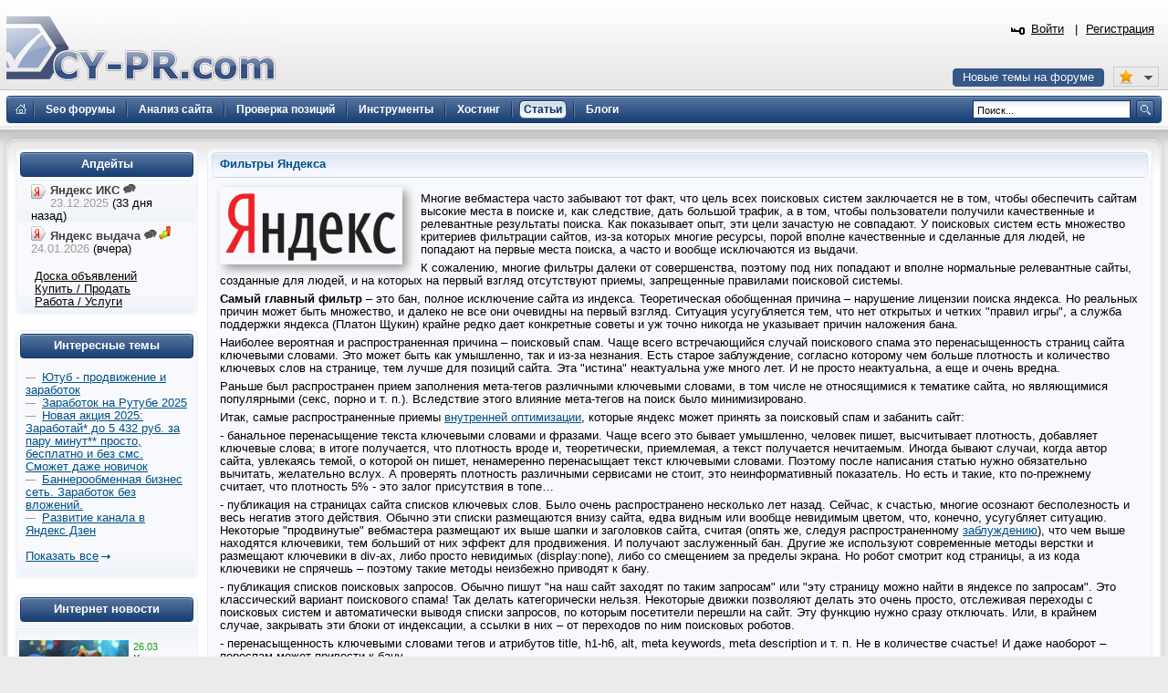

--- FILE ---
content_type: text/html; charset=UTF-8
request_url: https://www.cy-pr.com/articles/seo/2815
body_size: 20606
content:
<!DOCTYPE html PUBLIC "-//W3C//DTD XHTML 1.0 Strict//EN" "http://www.w3.org/TR/xhtml1/DTD/xhtml1-strict.dtd"><html xmlns="http://www.w3.org/1999/xhtml" lang="ru-RU"><head><title>Фильтры Яндекса</title><meta name="yandex-verification" content="476360b5277b20ca"/><meta name='wmail-verification' content='bd89c7e555a55b13fdebb56afc50302f' /><meta name="viewport" content="width=device-width, initial-scale=0.5"/><meta name="cypr-verification" content="b20db7b76d3309bd74cd9a7097f1154c"/><meta itemprop="image" property="og:image schema:image" content="https://www.cy-pr.com/images/soc_logo.png"/><meta name="google-site-verification" content="r9qQELXUH2gFHZhqciF_Rf37prXZNOo5TY0w6g2Ytm0"/><meta http-equiv="Content-Type" content="text/html; charset=UTF-8" />
<meta name="robots" content="noarchive" />
<meta name="keywords" content="seo, оптимизировать, cтатьи, сео, оптимизация, сайт, сайты, страница, слова, выдача, оптимизатор, продвижение, читать, эксперт" />
<meta name="description" content="Статьи по Seo оптимизации, продвижении сайтов в поисковых системах." />
<link href="/bitrix/js/main/core/css/core.css?1325750138" type="text/css" rel="stylesheet" />
<link href="/bitrix/templates/cypr/components/bitrix/news/t1/bitrix/iblock.vote/ajax/style.css?1268754468" type="text/css" rel="stylesheet" />
<link href="/bitrix/components/bitrix/system.pagenavigation/templates/modern/style.css?1269978406" type="text/css" rel="stylesheet" />
<link href="/bitrix/templates/cypr/components/bitrix/news/t1/bitrix/forum.topic.reviews/.default/style.css?1463509720" type="text/css" rel="stylesheet" />
<link href="/bitrix/templates/cypr/template_styles.css?1643650564" type="text/css" rel="stylesheet" />
<script type="text/javascript" src="/bitrix/js/main/core/core.js?1483388228"></script>
<script type="text/javascript">BX.message({'LANGUAGE_ID':'ru','FORMAT_DATE':'DD.MM.YYYY','FORMAT_DATETIME':'DD.MM.YYYY HH:MI:SS','COOKIE_PREFIX':'cypr','bitrix_sessid':'d3436498af5fd2fccb211a33d2e2862b','SITE_ID':'s1','JS_CORE_LOADING':'Загрузка...','JS_CORE_WINDOW_CLOSE':'Закрыть','JS_CORE_WINDOW_EXPAND':'Развернуть','JS_CORE_WINDOW_NARROW':'Свернуть в окно','JS_CORE_WINDOW_SAVE':'Сохранить','JS_CORE_WINDOW_CANCEL':'Отменить','JS_CORE_H':'ч','JS_CORE_M':'м','JS_CORE_S':'с'})</script>
<script type="text/javascript" src="/bitrix/js/main/core/core_ajax.js?1484426508"></script>
<script type="text/javascript" src="/bitrix/js/main/session.js?1302168728"></script>
<script type="text/javascript">
bxSession.Expand(1440, 'd3436498af5fd2fccb211a33d2e2862b', false, '8e02057fc719b75a2652793fc8a6bbcf');
</script>
<script type="text/javascript">var ajaxMessages = {wait:"Загрузка..."}</script>
<script src="/bitrix/js/main/cphttprequest.js"></script>
<script type="text/javascript" src="/bitrix/js/main/core/core_fx.js?1326878910"></script>
<script type="text/javascript">var afav=[''];</script>
<!--[if lt IE 8]>
<link rel="stylesheet" href="/bitrix/templates/cypr/ie.css" type="text/css"/>
<![endif]-->
<!--[if lt IE 7]>
<script type="text/javascript" src="/bitrix/templates/cypr/minmax.js"></script>
<![endif]-->
<script type="text/javascript" src="/js/m.js?v189"></script><link rel="apple-touch-icon" sizes="180x180" href="/apple-touch-icon.png">
<link rel="icon" type="image/png" sizes="32x32" href="/favicon-32x32.png">
<link rel="icon" type="image/png" sizes="16x16" href="/favicon-16x16.png">
<link rel="mask-icon" href="/safari-pinned-tab.svg" color="#5bbad5">
<meta name="msapplication-TileColor" content="#2d89ef">
<meta name="theme-color" content="#ffffff"></head>
<body>
<div class="l-container"><div class="l-header"><h1><a href="/">&nbsp;<span></span></a></h1>


<div id="hb2">


</div>

<div id="newt"><a href="#">Новые темы на форуме</a></div>
<span id="fav_menu">
<a class="first"><b class="fav_unchecked"></b>&nbsp;&nbsp;</a>
<ul><li><a>Нет сайтов в избранном</a></li></ul>
</span>
<div class="b-h-mainmenu"><div class="b-h-mainmenu_i g-clean"><ul><li><a class="seof" href="/forum/"><span>Seo форумы</span></a></li>
<li><a href="/a/"><span>Анализ сайта</span></a></li>
<li><a href="/positions/"><span>Проверка позиций</span></a></li>
<li><a href="/tools/"><span>Инструменты</span></a></li>
<li><a href="/hosting/"><span>Хостинг</span></a></li>
<li id="selected"><a href="/articles/"><span>Статьи</span></a></li>
<li><a href="/blog/"><span>Блоги</span></a></li>
</ul><b class="g-bg bg-h-mainmenu_l"></b><b class="bg-h-mainmenu_r"></b></div></div><div class="b-h_enter-top"><div class="b-h-enter_form" id="eform"><form id="l" method="post" action="/auth/"><fieldset><input type="hidden" name="backurl" value="/articles/seo/2815"/><input type="hidden" name="AUTH_FORM" value="Y" /><input type="hidden" name="TYPE" value="AUTH"/>
<label>Логин:</label><input type="text" name="USER_LOGIN" value="" class="text-t1"/><label>Пароль:</label><input type="password" name="USER_PASSWORD" class="text-t1" />
<p></p><p class="g-tac"><a href="#" class="button-blue" onclick="document.forms['l'].submit();">Войти</a></p>
</fieldset></form></div><a class="b-h_et-enter" href="#" onclick="sh();return false;">Войти</a> | <a id="reg" href="#" rel="/auth/?register=yes&amp;backurl=%2Farticles%2Fseo%2F2815">Регистрация</a></div><div class="b-h-sitesearch"><form id="s" action="/search/"><fieldset><legend>Поиск по сайту</legend><input name="q" type="text" class="text" value="Поиск..." onfocus="if(this.value=='Поиск...') this.value='';" onblur="if (this.value=='') this.value='Поиск...'"/><a href="#" class="submit" onclick="document.forms['s'].submit();"></a></fieldset></form></div><a href="/" class="b-h-home" title="Главная"></a><div class="b-h-aside"></div></div>
<div class="l-wrapper"><div class="l-wrapper_bgb"><div class="l-wrapper_bgl"><div class="l-wrapper_bgr g-clean">
<b class="g-bg bg-wrapper_lt"></b><b class="g-bgr bg-wrapper_rt"></b><div class="l-content"><div class="l-content-i"><div class="b-main">
<span class="b-main_head"><b class="bg-main_head-m"></b><b class="g-bg bg-main_head-l"></b><b class="g-bg bg-main_head-r"></b></span>
<div class="b-main_header"><span class="b-main_htext">Фильтры Яндекса<b class="g-bg bg-main_header-l"></b><b class="g-bg bg-main_header-r"></b></span></div>
<div class="b-main_body"><div class="b-main_body-i"> <div itemscope itemtype="http://schema.org/NewsArticle">
<img itemprop="thumbnailUrl" class="detail_picture" src="/upload/iblock/24c/24ceaf7f7c384962ee10def6205653c3.png" width="200" height="85" alt="Фильтры Яндекса" title="Фильтры Яндекса"/><span itemprop="articleBody"><p>Многие вебмастера часто забывают тот факт, что цель всех поисковых систем заключается не в том, чтобы обеспечить сайтам высокие места в поиске и, как следствие, дать большой трафик, а в том, чтобы пользователи получили качественные и релевантные результаты поиска. Как показывает опыт, эти цели зачастую не совпадают. У поисковых систем есть множество критериев фильтрации сайтов, из-за которых многие ресурсы, порой вполне качественные и сделанные для людей, не попадают на первые места поиска, а часто и вообще исключаются из выдачи. </p>
 
<p>К сожалению, многие фильтры далеки от совершенства, поэтому под них попадают и вполне нормальные релевантные сайты, созданные для людей, и на которых на первый взгляд отсутствуют приемы, запрещенные правилами поисковой системы. </p>
 
<p><span style="font-weight: bold;">Самый главный фильтр</span> &ndash; это бан, полное исключение сайта из индекса. Теоретическая обобщенная причина &ndash; нарушение лицензии поиска яндекса. Но реальных причин может быть множество, и далеко не все они очевидны на первый взгляд. Ситуация усугубляется тем, что нет открытых и четких &quot;правил игры&quot;, а служба поддержки яндекса (Платон Щукин) крайне редко дает конкретные советы и уж точно никогда не указывает причин наложения бана. </p>
 
<p>Наиболее вероятная и распространенная причина &ndash; поисковый спам. Чаще всего встречающийся случай поискового спама это перенасыщенность страниц сайта ключевыми словами. Это может быть как умышленно, так и из-за незнания. Есть старое заблуждение, согласно которому чем больше плотность и количество ключевых слов на странице, тем лучше для позиций сайта. Эта &quot;истина&quot; неактуальна уже много лет. И не просто неактуальна, а еще и очень вредна. </p>
 
<p>Раньше был распространен прием заполнения мета-тегов различными ключевыми словами, в том числе не относящимися к тематике сайта, но являющимися популярными (секс, порно и т. п.). Вследствие этого влияние мета-тегов на поиск было минимизировано. </p>
 
<p>Итак, самые распространенные приемы <a href="/articles/seo/944">внутренней оптимизации</a>, которые яндекс может принять за поисковый спам и забанить сайт: </p>
 
<p> - банальное перенасыщение текста ключевыми словами и фразами. Чаще всего это бывает умышленно, человек пишет, высчитывает плотность, добавляет ключевые слова; в итоге получается, что плотность вроде и, теоретически, приемлемая, а текст получается нечитаемым. Иногда бывают случаи, когда автор сайта, увлекаясь темой, о которой он пишет, ненамеренно перенасыщает текст ключевыми словами. Поэтому после написания статью нужно обязательно вычитать, желательно вслух. А проверять плотность различными сервисами не стоит, это неинформативный показатель. Но есть и такие, кто по-прежнему считает, что плотность 5% - это залог присутствия в топе&hellip; </p>
 
<p> - публикация на страницах сайта списков ключевых слов. Было очень распространено несколько лет назад. Сейчас, к счастью, многие осознают бесполезность и весь негатив этого действия. Обычно эти списки размещаются внизу сайта, едва видным или вообще невидимым цветом, что, конечно, усугубляет ситуацию. Некоторые &quot;продвинутые&quot; вебмастера размещают их выше шапки и заголовков сайта, считая (опять же, следуя распространенному <a href="/articles/seo/975">заблуждению</a>), что чем выше находятся ключевики, тем больший от них эффект для продвижения. И получают заслуженный бан. Другие же используют современные методы верстки и размещают ключевики в div-ах, либо просто невидимых (display:none), либо со смещением за пределы экрана. Но робот смотрит код страницы, а из кода ключевики не спрячешь &ndash; поэтому такие методы неизбежно приводят к бану. </p>
 
<p> - публикация списков поисковых запросов. Обычно пишут &quot;на наш сайт заходят по таким запросам&quot; или &quot;эту страницу можно найти в яндексе по запросам&quot;. Это классический вариант поискового спама! Так делать категорически нельзя. Некоторые движки позволяют делать это очень просто, отслеживая переходы с поисковых систем и автоматически выводя списки запросов, по которым посетители перешли на сайт. Эту функцию нужно сразу отключать. Или, в крайнем случае, закрывать эти блоки от индексации, а ссылки в них &ndash; от переходов по ним поисковых роботов. </p>
 
<p> - перенасыщенность ключевыми словами тегов и атрибутов title, h1-h6, alt, meta keywords, meta description и т. п. Не в количестве счастье! И даже наоборот &ndash; переспам может привести к бану. </p>
 
<p> - наличие на сайте страниц, созданных специально для продвижения по позициям и не содержащих полезной для посетителей информации, а также многочисленных страниц с перенаправлениями на другие ресурсы. </p>
 
<p> - наличие вообще любого скрытого текста, в том числе и со ссылками, созданного не для удобства использования, а для манипуляции результатами поисковой выдачи. </p>
 
<p><b>Признак бана</b> &ndash; полное выпадение сайта из поисковой выдачи. Но не всякое выпадение однозначно является баном. Бывают ситуации, когда сайт просто вылетел из-за проблем с хостингом, из-за несовершенства алгоритмов яндекса, из-за ошибочного кода и т. п. Если вдруг сайт пропал из поисковой выдачи, нужно подождать 2-3 апдейта и, если сайт не вернется, написать в службу поддержки яндекса и вопросом о причине выпадения. И если ответ будет про нарушения на сайте &ndash; нужно эти нарушения устранить и снова написать им. Часто эти нарушения бывают неочевидными даже для самого вебмастера, так что переписка может затянуться. Если повезет, то служба поддержки намекнет на конкретную причину или даже прямо укажет на нарушения. Если нет, то нужно долго думать и внимательно анализировать сайт, желательно с привлечением сторонних специалистов. </p>
 
<p>Раньше бан от простого выпадения можно быть отличить, добавив сайт в addurl яндекса &ndash; он выдавал ошибку; сейчас это неактуально, все сайты добавляются туда без ошибки. </p>
 
<p>Другой, не менее популярный и не менее, если не более, опасный фильтр яндекса &ndash; АГС (иногда это название расшифровывают как АнтиГовноСайт). Основной симптом &ndash; в индексе остается от 1 до 10 (редко 30) страниц. И стандартный ответ службы поддержки &ndash; &quot;Наши алгоритмы приняли решение не включать сайт в поиск. Развивайте сайт, и он вернется в выдачу&quot;. Причем этот ответ могут присылать даже тогда, когда сайт сменился, и робот новый сайт даже и не посещал, поэтому в саппорт нужно писать долго и активно, детально и без эмоций объясняя ситуацию. </p>
 
<p>Основной причиной этого фильтра (если речь идет о сайтах для людей, конечно) является дублирование контента внутри сайта. Практически все популярные движки создают страницы с одинаковым контентом &ndash; это могут быть страницы тегов, страницы разбивки по дням, месяцам и годам, страницы разделов с анонсами статей, содержащими фрагменты текстов самих статей и т. п. Логичнее, конечно, было бы исключить из поиска только дубли и оставить контент, но Яндексу, видимо, проще отфильтровать практически весь сайт, чем заниматься детальным анализом его структуры и содержимого. </p>
 
<p>Другие причины: </p>
 
<p> - сайт, состоящий на 100% из неуникального контента может попасть под АГС, если он не представляет собой ничего интересного для посетителей; 
  <br />
 - &quot;бредоконтент&quot; - генерированные тексты, плохой синонимайзинг или авторерайт, автоматический перевод и т. п. Все такие сайты довольно быстро попадают под фильтр. Также под него могут попасть и сайты с безграмотными текстами. 
  <br />
 - отсутствие контента на страницах сайтах или его очень малое количество. Впрочем, сайт, состоящий из одних только видеороликом и фотографий, может вообще не проиндексироваться. 
  <br />
 - сайт, созданный под продажу рекламы. Если вебмастер не тратит время и силы на то, чтобы придать сайту &quot;человекоподобный&quot; вид, то такой сайт практически стопроцентно попадет под АГС. 
  <br />
 - сайт, состоящий из исключительно &quot;продажных&quot; статей. Бытует мнение, что продажа ссылок это смерть для сайта, а вот продажа мест под статьи безопасна. На самом деле все наоборот &ndash; плохие статьи куда быстрее &quot;убьют&quot; сайт, чем разумная продажа ссылок, которая вообще безопасна. </p>
 
<p>Существует множество мифов и заблуждений по поводу АГС. Например (помните, это МИФЫ): </p>
 
<p> - если ссылок продано больше, чем страниц на сайте; 
  <br />
 - если сайт прогнать по куче каталогов сразу; 
  <br />
 - если у сайта низкая посещаемость; 
  <br />
 - если сайт редко обновляется; 
  <br />
 - если сайт построен на стандартном шаблоне; 
  <br />
 - если на хостинге или на одном айпи много говносайтов и т. п. </p>
 
<p>Выйти из-под АГС крайне сложно, зачастую проще сменить домен. Можно попробовать закрыть все дубли, проверить сайт на уникальность контента и, если найдутся неуникальные статьи, заменить их новыми уникальными. Можно наполнить сайт большим количеством новых статей. Можно сменить структуру сайта. </p>
 
<p><span style="font-weight: bold;">Пессимизация</span> &ndash; это отключение ссылочного ранжирования для конкретного сайта. Купленные и естественные ссылки перестают работать, и, как следствие, позиции резко падают. Падение обычно происходит на несколько сотен позиций, колебания в несколько десятков позиций обычно не связаны с наложенными на сайт санкциями. Все страницы сайта остаются в выдаче и находятся в поиске, но продвинуть на первые позиции его невозможно, так как не работает отключено влияние ссылочного ранжирования. </p>
 
<p>Основная причина &ndash; присутствие на сайте &quot;ссылочных помоек&quot;, каталогов ссылок, не предназначенных для людей, а размещенных исключительно с целью манипуляции выдачей. К счастью, время больших немодерируемых каталогов ссылок на сайтах уже прошло, а было время, когда пессимизация косила многих. </p>
 
<p>Если вы решили регистрировать сайт в каталогах, то ни в коем случае нельзя размещать у себя обратные ссылки или баннеры на эти каталоги! Толку от них будет ровно ноль, а вот шанс попасть под пессимизацию очень ощутимый. </p>
 
<p>Вполне вероятна пессимизация за наличие большого числа продажных ссылок (в том числе и в статьях) &ndash; не стоит размещать их больше 4-5 на страницу. </p>
 
<p>Очень часто сайты пессимизируют за размещение слишком навязчивой и мешающей посетителям рекламы. Например, всплывающие окна или слишком большие количество тизеров на страницах. При пессимизации часто могут обнулить тиц. </p>
 
<p>Вполне возможно, что на смену пессимизации пришел фильтр &quot;Ты последний&quot;, так как нельзя провести четкую грань между ними. </p>
 
<p>Фильтр &quot;Ты последний&quot; похож на Supplemental results в Гугле. Сайт пропадает из поиска, оставаясь проиндексированным. В поиске его можно найти только по уникальным фразам из текстов, которые на нем размещены, и даже по запросу, содержащему адрес сайта, он может быть не на первых местах. При этом поддержка яндекса отвечает, что ранжирование происходит нормально, в соответствии с его релевантностью. </p>
 
<p>Для сайта отключается как ссылочное ранжирование, так и влияние статического веса (внутренней перелинковки, в том числе). Как показывает опыт, основная причина &ndash; это неуникальный контент на сайте, который предназначен для заработка. Причем под &quot;Ты последний&quot; может попасть и первоисточник, у которого скопировали большую часть статей. В таком случае придется либо заменять ставшие неуникальными статьи, либо шерстить интернет и заставлять вебмастеров удалять копии. </p>
 
<p>Выйти из него можно лишь полностью сменив сайт, его структуру, дизайн и т. п. </p>
 
<p>Фильтр аффилиатов. Под него может попасть несколько сайтов, принадлежащих одной и той же компании, посвященных одной и той же тематике. Яндекс считает, что в топе должен быть только один сайт одной фирмы и, в теории, это правильно. Мало того, из-за некорректной работы этого фильтра с первых мест могут выпасть все сайты, а не все, кроме одного. Фильтр аффилиатов также касается и контекстной рекламы, директа &ndash; там тоже отслеживают рекламу аффилиированных сайтов. </p>
 
<p>Как и все фильтры яндекса, фильтр аффилиатов часто работает некорректно &ndash; некоторые компании занимают своими сайтами весь топ, а иногда бывает, что &quot;склеиваются&quot; сайты совершенно разных предприятий. </p>
 
<p>Сейчас не получается отлавливать сайты одной и той же фирмы ни по дизайну, ни по структуре&hellip; вебмастера умные и давно уже учитывают эти факторы. Даже на одной cms можно сделать несколько совершенно разных по структуре сайтов. Я уж не говорю про данные whois для доменов &ndash; их многие вебмастера делают разными, даже если сайты никак не связаны друг с другом. </p>
 
<p>Под него однозначно попадают партнерские сайты, которые созданы исключительно для перенаправления трафика на магазины или партнерки. Определить аффилиатов, помимо всего прочего, могут по пересекающимся семантическим ядрам сайтов. </p>
 
<p>Если есть необходимость продвинуть в топ несколько сайтов, то нужно их сделать максимально отличающимися друг от друга: </p>
 
<p> - whois, айпи; 
  <br />
 - разные cms, дизайны, структуры сайтов; 
  <br />
 - разные контакты, указанные на сайте; 
  <br />
 - постараться сделать различными семантические ядра (кроме ключевых запросов); 
  <br />
 - отсутствие взаимных ссылок между этими сайтами. </p>
 
<p>К сожалению, на данный момент нет достоверных способов определения этого фильтра, так как неизвестен сам алгоритм. Все это &ndash; лишь догадки. </p>
 
<p>Фильтр &quot;Ты спамный&quot;. Официальной информации о его существовании нет, однако проявления его были замечены и классифицированы. Он накладывается не на весь сайт или домен, а на конкретную страницу по конкретному запросу. Вместо специально оптимизированной под данный запрос страницы выдается совершенно другая, намного менее релевантная. </p>
 
<p>Придуман он, как предполагается, для борьбы с &quot;портянками&quot; (как их иногда завуалировано называют &quot;сео-текстами&quot;) - длинными текстами, насыщенными ключевиками, которые были созданы исключительно для продвижения страниц по запросам; польза их для людей была минимальной. Один из способов проверки попадания под фильтр &quot;ты спамный&quot; - ввести в поиск соответствующий запрос в измененной словоформе. Если в поиске (не обязательно на первых позициях) будет выдана нужная страницы, значит, она под фильтром. Можно также сделать поиск яндексом по своему сайту &ndash; если по нужному запросу продвигаемая страница не первая, значит, вероятно, на нее наложен этот фильтр. </p>
 
<p>Выйти из-под фильтра непросто. Нужно <a href="/articles/seo/441">переписать весь текст</a>, убрав спамность ключевика, переписав и оформив его для людей и вообще уменьшив его количество. Быть может, потребуется после этого сменить продвигаемую страницу, ее адрес. </p>
 
<p>Некоторые выделяют также разновидность фильтра, которая накладывается за &quot;переспам&quot; анкор-листа. Лечится его разбавлением. Скорее всего, при накладывании фильтра учитываются и внутренние факторы (поисковый спам на странице), и внешние факторы (переспам анкор-листа). </p>
 
<p>Непот-фильтр заключается в том, что вес ссылок с сайта (или, вероятно, с определенных его страниц) обнуляется. Причина &ndash; большое количество исходящих ссылок, продажных или обменных. Фильтр сайтов для взрослых (адалт-фильтр) накладывается, как понятно из названия, на сайты с эротическим или порнографическим содержанием. Причем эта эротика может быть не в самом контенте сайта, а в рекламе, особенно в тизерных блоках. Из-за таких тизеров самый приличный сайт может попасть под фильтр. Вывод &ndash; следует серьезно относиться к рекламе, размещаемой на сайте. Впрочем, были случаи наложения подобного фильтра за статьи про секс в медицинском или психологическом ключе&hellip; </p>
 
<p>Есть множество мифов и заблуждений, связанных с фильтрами яндекса. </p>
 
<p>Например, считается, что если сайт активно наращивает ссылочную массу, то он попадет в бан. Казалось бы, очень удобный способ валить конкурентов. К счастью, за это сайты не банят и не фильтруют. Нет также фильтра за редирект при помощи java-script &ndash; если сайт, конечно, не создан специально с целью перенаправлять трафик. </p>
 
<p>Многие думают, что неуникальные тексты не индексируются или же такие сайты сразу попадают в бан. Жаль, что они не сообразили пойти в выдачу и посмотреть, что там большинство сайтов не имеют уникального контента.</p>
 </span>
<br class="clear"/><span class="news-date-time">28 Апреля 2011</span><br />
<span class="news-date-time">Количество показов:</span>&nbsp;83376<br />
<span class="news-date-time">Автор:</span>&nbsp;
Сергей Коломиец<br/>
<span class="news-date-time">Комментарии:</span>&nbsp;
51<br/>
<br/></div><p><a class="a-arrow" href="/articles/">Возврат к списку</a></p><br />
<script type="text/javascript">
if(!window.voteScript) window.voteScript =
{
	trace_vote: function(div, flag)
	{
		var my_div;
		var r = div.id.match(/^vote_(\d+)_(\d+)$/);
		for(var i = r[2]; i >= 0; i--)
		{
			my_div = document.getElementById('vote_'+r[1]+'_'+i);
			if(my_div)
			{
				if(flag)
				{
					if(!my_div.saved_class)
						my_div.saved_className = my_div.className;
					if(my_div.className!='star-active star-over')
						my_div.className = 'star-active star-over';
				}
				else
				{
					if(my_div.saved_className && my_div.className != my_div.saved_className)
						my_div.className = my_div.saved_className;
				}
			}
		}
		i = r[2]+1;
		while(my_div = document.getElementById('vote_'+r[1]+'_'+i))
		{
			if(my_div.saved_className && my_div.className != my_div.saved_className)
				my_div.className = my_div.saved_className;
			i++;
		}
	},
		do_vote: function(div, parent_id, arParams)
	{
		var r = div.id.match(/^vote_(\d+)_(\d+)$/);

		var vote_id = r[1];
		var vote_value = r[2];

		function __handler(data)
		{
			var obContainer = document.getElementById(parent_id);
			if (obContainer)
			{
				obContainer.innerHTML = data;
			}
		}

		PShowWaitMessage('wait_' + parent_id, true);

				var url = '/bitrix/components/bitrix/iblock.vote/component.php'

				arParams['vote'] = 'Y';
		arParams['vote_id'] = vote_id;
		arParams['rating'] = vote_value;

		var TID = CPHttpRequest.InitThread();
		CPHttpRequest.SetAction(TID, __handler);
				CPHttpRequest.Post(TID, url, arParams);
			}
}
</script>
<div class="iblock-vote" id="vote_2815">
<table border="0" cellspacing="0" cellpadding="0" class="nopagmar">
	<tr>
															<td><div id="vote_2815_0" class="star-active star-voted" title="Ужасно" onmouseover="voteScript.trace_vote(this, true);" onmouseout="voteScript.trace_vote(this, false)" onclick="voteScript.do_vote(this, 'vote_2815', {'SESSION_PARAMS':'306854439969c986d7d0cc7b89bf405c','PAGE_PARAMS':{'ELEMENT_ID':'2815'},'sessid':'1a78e72441ec10ab4b1646407e57ce78','AJAX_CALL':'Y'})"></div></td>
																<td><div id="vote_2815_1" class="star-active star-voted" title="Плохо" onmouseover="voteScript.trace_vote(this, true);" onmouseout="voteScript.trace_vote(this, false)" onclick="voteScript.do_vote(this, 'vote_2815', {'SESSION_PARAMS':'306854439969c986d7d0cc7b89bf405c','PAGE_PARAMS':{'ELEMENT_ID':'2815'},'sessid':'1a78e72441ec10ab4b1646407e57ce78','AJAX_CALL':'Y'})"></div></td>
																<td><div id="vote_2815_2" class="star-active star-voted" title="Нормально" onmouseover="voteScript.trace_vote(this, true);" onmouseout="voteScript.trace_vote(this, false)" onclick="voteScript.do_vote(this, 'vote_2815', {'SESSION_PARAMS':'306854439969c986d7d0cc7b89bf405c','PAGE_PARAMS':{'ELEMENT_ID':'2815'},'sessid':'1a78e72441ec10ab4b1646407e57ce78','AJAX_CALL':'Y'})"></div></td>
																<td><div id="vote_2815_3" class="star-active star-voted" title="Хорошо" onmouseover="voteScript.trace_vote(this, true);" onmouseout="voteScript.trace_vote(this, false)" onclick="voteScript.do_vote(this, 'vote_2815', {'SESSION_PARAMS':'306854439969c986d7d0cc7b89bf405c','PAGE_PARAMS':{'ELEMENT_ID':'2815'},'sessid':'1a78e72441ec10ab4b1646407e57ce78','AJAX_CALL':'Y'})"></div></td>
																<td><div id="vote_2815_4" class="star-active star-empty" title="Отлично" onmouseover="voteScript.trace_vote(this, true);" onmouseout="voteScript.trace_vote(this, false)" onclick="voteScript.do_vote(this, 'vote_2815', {'SESSION_PARAMS':'306854439969c986d7d0cc7b89bf405c','PAGE_PARAMS':{'ELEMENT_ID':'2815'},'sessid':'1a78e72441ec10ab4b1646407e57ce78','AJAX_CALL':'Y'})"></div></td>
													<td class="vote-result"><div id="wait_vote_2815">(Голосов: 201, Рейтинг: 4.23)</div></td>
		</tr>
</table>
</div><br/>
<script type="text/javascript">
var smallEngLettersReg = new Array(/e'/g, /ch/g, /sh/g, /yo/g, /jo/g, /zh/g, /yu/g, /ju/g, /ya/g, /ja/g, /a/g, /b/g, /v/g, /g/g, /d/g, /e/g, /z/g, /i/g, /j/g, /k/g, /l/g, /m/g, /n/g, /o/g, /p/g, /r/g, /s/g, /t/g, /u/g, /f/g, /h/g, /c/g, /w/g, /~/g, /y/g, /'/g);
var smallRusLetters = new Array("э", "ч", "ш", "ё", "ё", "ж", "ю", "ю", "я", "я", "а", "б", "в", "г", "д", "е", "з", "и", "й", "к", "л", "м", "н", "о", "п", "р", "с", "т", "у", "ф", "х", "ц", "щ", "ъ", "ы", "ь");

var capitEngLettersReg = new Array(
	/Ch/g, /Sh/g, 
	/Yo/g, /Zh/g, 
	/Yu/g, /Ya/g, 
	/E'/g, /CH/g, /SH/g, /YO/g, /JO/g, /ZH/g, /YU/g, /JU/g, /YA/g, /JA/g, /A/g, /B/g, /V/g, /G/g, /D/g, /E/g, /Z/g, /I/g, /J/g, /K/g, /L/g, /M/g, /N/g, /O/g, /P/g, /R/g, /S/g, /T/g, /U/g, /F/g, /H/g, /C/g, /W/g, /Y/g);
var capitRusLetters = new Array(
	"Ч", "Ш",
	"Ё", "Ж",
	"Ю", "Я",
	"Э", "Ч", "Ш", "Ё", "Ё", "Ж", "Ю", "Ю", "\Я", "\Я", "А", "Б", "В", "Г", "Д", "Е", "З", "И", "Й", "К", "Л", "М", "Н", "О", "П", "Р", "С", "Т", "У", "Ф", "Х", "Ц", "Щ", "Ы");

var smallRusLettersReg = new Array(/э/g, /ч/g, /ш/g, /ё/g, /ё/g,/ж/g, /ю/g, /ю/g, /я/g, /я/g, /а/g, /б/g, /в/g, /г/g, /д/g, /е/g, /з/g, /и/g, /й/g, /к/g, /л/g, /м/g, /н/g, /о/g, /п/g, /р/g, /с/g, /т/g, /у/g, /ф/g, /х/g, /ц/g, /щ/g, /ъ/g, /ы/g, /ь/g );
var smallEngLetters = new Array("e", "ch", "sh", "yo", "jo", "zh", "yu", "ju", "ya", "ja", "a", "b", "v", "g", "d", "e", "z", "i", "j", "k", "l", "m", "n", "o", "p", "r", "s", "t", "u", "f", "h", "c", "w", "~", "y", "'");

var capitRusLettersReg = new Array(
	/Ч(?=[^А-Я])/g, /Ш(?=[^А-Я])/g, 
	/Ё(?=[^А-Я])/g, /Ж(?=[^А-Я])/g, 
	/Ю(?=[^А-Я])/g, /Я(?=[^А-Я])/g, 
	/Э/g, /Ч/g, /Ш/g, /Ё/g, /Ё/g, /Ж/g, /Ю/g, /Ю/g, /Я/g, /Я/g, /А/g, /Б/g, /В/g, /Г/g, /Д/g, /Е/g, /З/g, /И/g, /Й/g, /К/g, /Л/g, /М/g, /Н/g, /О/g, /П/g, /Р/g, /С/g, /Т/g, /У/g, /Ф/g, /Х/g, /Ц/g, /Щ/g, /Ъ/g, /Ы/g, /Ь/g);
var capitEngLetters = new Array(
	"Ch", "Sh",
	"Yo", "Zh",
	"Yu", "Ya",
	"E", "CH", "SH", "YO", "JO", "ZH", "YU", "JU", "YA", "JA", "A", "B", "V", "G", "D", "E", "Z", "I", "J", "K", "L", "M", "N", "O", "P", "R", "S", "T", "U", "F", "H", "C", "W", "~", "Y", "'");
</script><p><a name="comments"></a><b>Комментарии пользователей:</b></p><br/><div class="reviews-navigation-box reviews-navigation-top">
	<div class="reviews-page-navigation">
		<div class="modern-page-navigation">
	<span class="modern-page-title">Страницы:</span>
		<span class="modern-page-first modern-page-current">1</span>
		<a href="/articles/seo/2815?PAGEN_2=2" class="">2</a>
		<a href="/articles/seo/2815?PAGEN_2=3" class="">3</a>
		<a class="modern-page-next" href="/articles/seo/2815?PAGEN_2=2">След.</a>
</div>	</div>
	<div class="reviews-clear-float"></div>
</div>

<div class="reviews-block-container reviews-reviews-block-container">
	<div class="reviews-block-outer">
		<div class="reviews-block-inner">
	<table cellspacing="0" border="0" class="reviews-post-table reviews-post-first reviews-post-odd " id="message965859">
		<thead><tr><td>
					<div class="review-avatar">
				<img src="/bitrix/components/bitrix/forum.topic.reviews/templates/.default/images/noavatar.gif" border="0" />			</div>
				<div>
		<a name="message965859"></a>
		<b><a class="user" data-uid="188358" rel="nofollow" href="#">Wlad Senat</a></b>
		<span class='message-post-date'>3 Мая 2016</span>
</div>

	</td></tr>
	</thead>
	<tbody>
	<tr><td>
		<div class="reviews-text" id="message_text_965859">Печалька((</div>
	</td></tr>
	<tr class="reviews-actions">
		<td>
		</td>
	</tr>
	</tbody>
	</table>
	<table cellspacing="0" border="0" class="reviews-post-table reviews-post-even " id="message724696">
		<thead><tr><td>
					<div class="review-avatar">
				<img src="/upload/resize_cache/forum/avatar/f73/30_30_2/f7353712cccfb0015c7fe32809f4c9a5.jpg" border=0 align='right' alt="" width="30" height="30" />			</div>
				<div>
		<a name="message724696"></a>
		<b><a class="user" data-uid="115813" rel="nofollow" href="#">Алексей Смоляков</a></b>
		<span class='message-post-date'>16 Апреля 2014</span>
</div>

	</td></tr>
	</thead>
	<tbody>
	<tr><td>
		<div class="reviews-text" id="message_text_724696">спасибо, увидел некоторые новые вещи о которых даже и не знал.</div>
	</td></tr>
	<tr class="reviews-actions">
		<td>
		</td>
	</tr>
	</tbody>
	</table>
	<table cellspacing="0" border="0" class="reviews-post-table reviews-post-odd " id="message653689">
		<thead><tr><td>
					<div class="review-avatar">
				<img src="/upload/resize_cache/forum/avatar/96c/30_30_2/96c720bf482d21b00f82c6ee7765a551.jpg" border=0 align='right' alt="" width="30" height="30" />			</div>
				<div>
		<a name="message653689"></a>
		<b><a class="user" data-uid="140927" rel="nofollow" href="#">BestFriends</a></b>
		<span class='message-post-date'>29 Ноября 2013</span>
</div>

	</td></tr>
	</thead>
	<tbody>
	<tr><td>
		<div class="reviews-text" id="message_text_653689">Агс - это кошмар! Кто выходил?</div>
	</td></tr>
	<tr class="reviews-actions">
		<td>
		</td>
	</tr>
	</tbody>
	</table>
	<table cellspacing="0" border="0" class="reviews-post-table reviews-post-even " id="message635636">
		<thead><tr><td>
					<div class="review-avatar">
				<img src="/upload/resize_cache/main/16e/30_30_2/16efd5a1ab7ecb48101ebab97fe545c5.jpg" border=0 align='right' alt="" width="30" height="30" />			</div>
				<div>
		<a name="message635636"></a>
		<b><a class="user" data-uid="97308" rel="nofollow" href="#">Артем Гриценко</a></b>
		<span class='message-post-date'>25 Октября 2013</span>
</div>

	</td></tr>
	</thead>
	<tbody>
	<tr><td>
		<div class="reviews-text" id="message_text_635636">опечатка<br /><br />- отсутствие контента на страницах сайтах или его очень малое количество. Впрочем, сайт, состоящий из одних только видеоролико<B>М</B></div>
	</td></tr>
	<tr class="reviews-actions">
		<td>
		</td>
	</tr>
	</tbody>
	</table>
	<table cellspacing="0" border="0" class="reviews-post-table reviews-post-odd " id="message551173">
		<thead><tr><td>
					<div class="review-avatar">
				<img src="/bitrix/components/bitrix/forum.topic.reviews/templates/.default/images/noavatar.gif" border="0" />			</div>
				<div>
		<a name="message551173"></a>
		<b><a class="user" data-uid="116441" rel="nofollow" href="#">Дмитрий музалёв</a></b>
		<span class='message-post-date'>30 Мая 2013</span>
</div>

	</td></tr>
	</thead>
	<tbody>
	<tr><td>
		<div class="reviews-text" id="message_text_551173">хорошая статья</div>
	</td></tr>
	<tr class="reviews-actions">
		<td>
		</td>
	</tr>
	</tbody>
	</table>
	<table cellspacing="0" border="0" class="reviews-post-table reviews-post-even " id="message466770">
		<thead><tr><td>
					<div class="review-avatar">
				<img src="/bitrix/components/bitrix/forum.topic.reviews/templates/.default/images/noavatar.gif" border="0" />			</div>
				<div>
		<a name="message466770"></a>
		<b><a class="user" data-uid="29104" rel="nofollow" href="#">teleinm</a></b>
		<span class='message-post-date'>30 Января 2013</span>
</div>

	</td></tr>
	</thead>
	<tbody>
	<tr><td>
		<div class="reviews-text" id="message_text_466770">Моё мнение:1. Яндекс не тянет взятую на себя роль национального лидера в интернет поиске <br />2. Яндекс профессионал во многих направлениях, у него много качественных проектов (кроме поиска).<br />3. Алгоритмы Яндекса не предсказуемы, не пытайтесь понять его - работайте с Гуглом.<br />4. В ТОПе Яндекса продолжают висеть древние &quot;заплесневелые&quot; сайты. </div>
	</td></tr>
	<tr class="reviews-actions">
		<td>
		</td>
	</tr>
	</tbody>
	</table>
	<table cellspacing="0" border="0" class="reviews-post-table reviews-post-odd " id="message438142">
		<thead><tr><td>
					<div class="review-avatar">
				<img src="/upload/resize_cache/main/0da/30_30_2/0da12fac4b3bc0c630137e8e0db4dae3.jpg" border=0 align='right' alt="" width="30" height="30" />			</div>
				<div>
		<a name="message438142"></a>
		<b><a class="user" data-uid="85926" rel="nofollow" href="#">Александр Филиппов</a></b>
		<span class='message-post-date'>13 Декабря 2012</span>
</div>

	</td></tr>
	</thead>
	<tbody>
	<tr><td>
		<div class="reviews-text" id="message_text_438142"><img src="/bitrix/images/forum/smile/smile.gif" border="0" alt="smile:)" title="" /> Хорошая статья полезная.</div>
	</td></tr>
	<tr class="reviews-actions">
		<td>
		</td>
	</tr>
	</tbody>
	</table>
	<table cellspacing="0" border="0" class="reviews-post-table reviews-post-even " id="message429932">
		<thead><tr><td>
					<div class="review-avatar">
				<img src="/bitrix/components/bitrix/forum.topic.reviews/templates/.default/images/noavatar.gif" border="0" />			</div>
				<div>
		<a name="message429932"></a>
		<b><a class="user" data-uid="108739" rel="nofollow" href="#">Марина Краса</a></b>
		<span class='message-post-date'>28 Ноября 2012</span>
</div>

	</td></tr>
	</thead>
	<tbody>
	<tr><td>
		<div class="reviews-text" id="message_text_429932">Мой сайт chudo-usadiba.ru попал по фильтр или в бан, видимо. Он молодой, вообще ничем не грешил из перечисленного, это мой первый сайт, возможны допущены ошибки. Мне трудно разобраться. Посоветуйте что-нибудь.</div>
	</td></tr>
	<tr class="reviews-actions">
		<td>
		</td>
	</tr>
	</tbody>
	</table>
	<table cellspacing="0" border="0" class="reviews-post-table reviews-post-odd " id="message317354">
		<thead><tr><td>
					<div class="review-avatar">
				<img src="/bitrix/components/bitrix/forum.topic.reviews/templates/.default/images/noavatar.gif" border="0" />			</div>
				<div>
		<a name="message317354"></a>
		<b><a class="user" data-uid="91526" rel="nofollow" href="#">uarenik</a></b>
		<span class='message-post-date'>26 Мая 2012</span>
</div>

	</td></tr>
	</thead>
	<tbody>
	<tr><td>
		<div class="reviews-text" id="message_text_317354">моему сайту info-pages.com.ua уже 5 лет, в самом начале когда я его делал мне пришлось для наполнения сайта брать неуникальный контент, потом реврайтинг, но в течение года я написал много своих статтей и через 1,5 года сайт был в топе и в Яндексе и в Google по многим ключевым словам, но тогда же я активно продавал ссылки на Sape и попал сайт в бан почти одновременно и в Яндексе и в Гугле, но сайт с которого нет дохода мне не нужен, и я продолжал продавать ссылки, правда в пределах разумного, не большее 3-х на странице и цены поставил выше среднего, а развивать сайт перестал и забросил его на 2,5 года, что самое интересное, Pagerank всех страниц был 0, но по более 100 запросам я был в топе, даже по таким как &quot;sape&quot; и &quot;denwer&quot;, сейчас по &quot;odesk&quot;, а все благодаря уникальному контенту, получилась ситуация что ссылки я продаю за копейки и почти ничего не зарабатываю, но трафик не изменился, даже вырос, за 4 года сайту с наполовину неуникальным контентом размером в 100 страниц и удалось получать 700 уников в день, что касается Яндекса, то он похоже тоже оценил силу самописного контента, правда мои статьи разошлись тиражем в сотни по инету, и я переживаю как бы Яша не забыл про первоисточник, а вот про Гугл я не переживаю, Гугл это образец, а в Яндексе мой любимый запрос &quot;Яндекс тупой&quot;</div>
	</td></tr>
	<tr class="reviews-actions">
		<td>
		</td>
	</tr>
	</tbody>
	</table>
	<table cellspacing="0" border="0" class="reviews-post-table reviews-post-even " id="message311623">
		<thead><tr><td>
					<div class="review-avatar">
				<img src="/bitrix/components/bitrix/forum.topic.reviews/templates/.default/images/noavatar.gif" border="0" />			</div>
				<div>
		<a name="message311623"></a>
		<b><a class="user" data-uid="86820" rel="nofollow" href="#">СВЕТЛАНА АДМИНА</a></b>
		<span class='message-post-date'>17 Мая 2012</span>
</div>

	</td></tr>
	</thead>
	<tbody>
	<tr><td>
		<div class="reviews-text" id="message_text_311623">Яндекс на мыло.Будущее за Гуглом.Ребята забейте на яндекс-он уже задолбал со своими приколами.Блин-ну почему Гугл нормально работает а зажравшемуся яндексу все не так-у меня дети проще себя ведут.Яндекс гниет и уже давно.</div>
	</td></tr>
	<tr class="reviews-actions">
		<td>
		</td>
	</tr>
	</tbody>
	</table>
	<table cellspacing="0" border="0" class="reviews-post-table reviews-post-odd " id="message284115">
		<thead><tr><td>
					<div class="review-avatar">
				<img src="/upload/resize_cache/forum/avatar/32e/30_30_2/32e6dfd03a9ee2e40fbc3127d4c12123.png" border=0 align='right' alt="" width="30" height="30" />			</div>
				<div>
		<a name="message284115"></a>
		<b><a class="user" data-uid="54498" rel="nofollow" href="#">Tolik Ermakov</a></b>
		<span class='message-post-date'>5 Апреля 2012</span>
</div>

	</td></tr>
	</thead>
	<tbody>
	<tr><td>
		<div class="reviews-text" id="message_text_284115">Очень полезная статья , жаль что раньше меня в неё носом не кто не тыкнул)</div>
	</td></tr>
	<tr class="reviews-actions">
		<td>
		</td>
	</tr>
	</tbody>
	</table>
	<table cellspacing="0" border="0" class="reviews-post-table reviews-post-even " id="message278636">
		<thead><tr><td>
					<div class="review-avatar">
				<img src="/upload/resize_cache/main/326/30_30_2/32650c1361ba8b650531720fbf78249c.jpg" border=0 align='right' alt="" width="30" height="30" />			</div>
				<div>
		<a name="message278636"></a>
		<b><a class="user" data-uid="53017" rel="nofollow" href="#">Сергей Зверев</a></b>
		<span class='message-post-date'>29 Марта 2012</span>
</div>

	</td></tr>
	</thead>
	<tbody>
	<tr><td>
		<div class="reviews-text" id="message_text_278636">как выйти из под пессимизации?</div>
	</td></tr>
	<tr class="reviews-actions">
		<td>
		</td>
	</tr>
	</tbody>
	</table>
	<table cellspacing="0" border="0" class="reviews-post-table reviews-post-odd " id="message277328">
		<thead><tr><td>
					<div class="review-avatar">
				<img src="/upload/resize_cache/forum/avatar/f2d/30_30_2/f2d2994e9c144dd10eadf6ed46f3400f.jpg" border=0 align='right' alt="" width="30" height="30" />			</div>
				<div>
		<a name="message277328"></a>
		<b><a class="user" data-uid="27399" rel="nofollow" href="#">Sorus_Nomad</a></b>
		<span class='message-post-date'>27 Марта 2012</span>
</div>

	</td></tr>
	</thead>
	<tbody>
	<tr><td>
		<div class="reviews-text" id="message_text_277328">А возможно ли из-за Блогуна попасть в бан или под фильтр?  Как относятся поисковики к постовым?</div>
	</td></tr>
	<tr class="reviews-actions">
		<td>
		</td>
	</tr>
	</tbody>
	</table>
	<table cellspacing="0" border="0" class="reviews-post-table reviews-post-even " id="message275353">
		<thead><tr><td>
					<div class="review-avatar">
				<img src="/bitrix/components/bitrix/forum.topic.reviews/templates/.default/images/noavatar.gif" border="0" />			</div>
				<div>
		<a name="message275353"></a>
		<b><a class="user" data-uid="84283" rel="nofollow" href="#">1001web</a></b>
		<span class='message-post-date'>24 Марта 2012</span>
</div>

	</td></tr>
	</thead>
	<tbody>
	<tr><td>
		<div class="reviews-text" id="message_text_275353">ОТ Яндекса постоянно одни проблемы</div>
	</td></tr>
	<tr class="reviews-actions">
		<td>
		</td>
	</tr>
	</tbody>
	</table>
	<table cellspacing="0" border="0" class="reviews-post-table reviews-post-odd " id="message266232">
		<thead><tr><td>
					<div class="review-avatar">
				<img src="/upload/resize_cache/main/5b6/30_30_2/5b6a84b4fee319ca538c53c6adf0540b.png" border=0 align='right' alt="" width="30" height="30" />			</div>
				<div>
		<a name="message266232"></a>
		<b><a class="user" data-uid="82019" rel="nofollow" href="#">lanry</a></b>
		<span class='message-post-date'>9 Марта 2012</span>
</div>

	</td></tr>
	</thead>
	<tbody>
	<tr><td>
		<div class="reviews-text" id="message_text_266232">Хотел Твитнуть, а мне выдало: &quot;Ой! Ссылка в вашем твите ведет на страницу, которая представляет опасность или содержит спам.&quot; <br />А статья зачетная, теперь знаю под какой фильтр попал мой сайт и что проще всего сменить домен <img src="/bitrix/images/forum/smile/sad.gif" border="0" alt="smile:(" title="" /></div>
	</td></tr>
	<tr class="reviews-actions">
		<td>
		</td>
	</tr>
	</tbody>
	</table>
	<table cellspacing="0" border="0" class="reviews-post-table reviews-post-even " id="message251435">
		<thead><tr><td>
					<div class="review-avatar">
				<img src="/bitrix/components/bitrix/forum.topic.reviews/templates/.default/images/noavatar.gif" border="0" />			</div>
				<div>
		<a name="message251435"></a>
		<b><a class="user" data-uid="56988" rel="nofollow" href="#">Anna Kaa</a></b>
		<span class='message-post-date'>19 Февраля 2012</span>
</div>

	</td></tr>
	</thead>
	<tbody>
	<tr><td>
		<div class="reviews-text" id="message_text_251435">После  того    как  долго мучала сайт  и  даже  не  вогнала   его  по человечески в индекс  Яндекса , а потом  чисто случайно  заметила  что  несколько  моих банальных  Редиректов !   были в  топе  ... с  Яндексом вообще не работаю ....чего и вам  советую )</div>
	</td></tr>
	<tr class="reviews-actions">
		<td>
		</td>
	</tr>
	</tbody>
	</table>
	<table cellspacing="0" border="0" class="reviews-post-table reviews-post-odd " id="message250627">
		<thead><tr><td>
					<div class="review-avatar">
				<img src="/upload/resize_cache/forum/avatar/d5e/30_30_2/d5e35238fc8ba61dad9019f0e8da77c2.gif" border=0 align='right' alt="" width="30" height="30" />			</div>
				<div>
		<a name="message250627"></a>
		<b><a class="user" data-uid="73611" rel="nofollow" href="#">gena</a></b>
		<span class='message-post-date'>18 Февраля 2012</span>
</div>

	</td></tr>
	</thead>
	<tbody>
	<tr><td>
		<div class="reviews-text" id="message_text_250627">Добрый всем! Имеется интернет магазин, когда-то был в топе по сч нс, потом  смена на доменной зоны .com и полет в пропасть. Давно забил на ранжирование, директ-маркет рулит, дорого, но окупается. На мой взгляд демотиватор как раз и есть когда ты в топе. А когда отваливаешь за рекламу, то волей не волей думаешь о том как отбить. А ведь выдача яши в мобильной версии отличается от полной, мобильная рулит.</div>
	</td></tr>
	<tr class="reviews-actions">
		<td>
		</td>
	</tr>
	</tbody>
	</table>
	<table cellspacing="0" border="0" class="reviews-post-table reviews-post-even " id="message247349">
		<thead><tr><td>
					<div class="review-avatar">
				<img src="/upload/resize_cache/forum/avatar/51f/30_30_2/51f8854e47beab1439861ce4f90708ce.jpg" border=0 align='right' alt="" width="30" height="30" />			</div>
				<div>
		<a name="message247349"></a>
		<b><a class="user" data-uid="14098" rel="nofollow" href="#">Yaltagrad</a></b>
		<span class='message-post-date'>15 Февраля 2012</span>
</div>

	</td></tr>
	</thead>
	<tbody>
	<tr><td>
		<div class="reviews-text" id="message_text_247349">Сколько людей, столько и мнений...</div>
	</td></tr>
	<tr class="reviews-actions">
		<td>
		</td>
	</tr>
	</tbody>
	</table>
	<table cellspacing="0" border="0" class="reviews-post-table reviews-post-odd " id="message237084">
		<thead><tr><td>
					<div class="review-avatar">
				<img src="/upload/resize_cache/main/41e/30_30_2/41eae036df7c6fb43e59cb0295ed3bc3.jpg" border=0 align='right' alt="" width="30" height="30" />			</div>
				<div>
		<a name="message237084"></a>
		<b><a class="user" data-uid="34762" rel="nofollow" href="#">Головатый Александр</a></b>
		<span class='message-post-date'>3 Февраля 2012</span>
</div>

	</td></tr>
	</thead>
	<tbody>
	<tr><td>
		<div class="reviews-text" id="message_text_237084">понять Яндекс невозможно, алгоритмы просто ужасные и очень медленные роботы. Гугл  сравнивая с Яндексом просто реактивный самолет на фоне кукурузника <img src="/bitrix/images/forum/smile/smile.gif" border="0" alt="smile:)" title="" /></div>
	</td></tr>
	<tr class="reviews-actions">
		<td>
		</td>
	</tr>
	</tbody>
	</table>
	<table cellspacing="0" border="0" class="reviews-post-table reviews-post-even " id="message153286">
		<thead><tr><td>
					<div class="review-avatar">
				<img src="/upload/resize_cache/forum/avatar/6f5/30_30_2/6f56e142728745bf505c7b1a181250cd.jpg" border=0 align='right' alt="" width="30" height="30" />			</div>
				<div>
		<a name="message153286"></a>
		<b><a class="user" data-uid="42220" rel="nofollow" href="#">Sergey Dr.Parlament</a></b>
		<span class='message-post-date'>5 Октября 2011</span>
</div>

	</td></tr>
	</thead>
	<tbody>
	<tr><td>
		<div class="reviews-text" id="message_text_153286">Это печально... Теперь придет все заново переделывать на сайтах, да и вообще  <img src="/bitrix/images/forum/smile/sad.gif" border="0" alt="smile:(" title="" /></div>
	</td></tr>
	<tr class="reviews-actions">
		<td>
		</td>
	</tr>
	</tbody>
	</table>
	<table cellspacing="0" border="0" class="reviews-post-table reviews-post-odd " id="message134761">
		<thead><tr><td>
					<div class="review-avatar">
				<img src="/bitrix/components/bitrix/forum.topic.reviews/templates/.default/images/noavatar.gif" border="0" />			</div>
				<div>
		<a name="message134761"></a>
		<b><a class="user" data-uid="3954" rel="nofollow" href="#">RShade</a></b>
		<span class='message-post-date'>1 Сентября 2011</span>
</div>

	</td></tr>
	</thead>
	<tbody>
	<tr><td>
		<div class="reviews-text" id="message_text_134761">у меня сайт xatxop.com на нем интернет-магазин, и много товаров называются одинаково, например &quot;кольцо&quot; или &quot;браслет&quot; яндекс мой сайт почти не индексирует, интересно почему, сайт без говно-содержимого, просто каталог товаров не называть же все товары уникально</div>
	</td></tr>
	<tr class="reviews-actions">
		<td>
		</td>
	</tr>
	</tbody>
	</table>
	<table cellspacing="0" border="0" class="reviews-post-table reviews-post-even " id="message131737">
		<thead><tr><td>
					<div class="review-avatar">
				<img src="/bitrix/components/bitrix/forum.topic.reviews/templates/.default/images/noavatar.gif" border="0" />			</div>
				<div>
		<a name="message131737"></a>
		<b><a class="user" data-uid="17902" rel="nofollow" href="#">TristanVI</a></b>
		<span class='message-post-date'>26 Августа 2011</span>
</div>

	</td></tr>
	</thead>
	<tbody>
	<tr><td>
		<div class="reviews-text" id="message_text_131737"><table class="forum-quote"><thead><tr><th>Цитата</th></tr></thead><tbody><tr><td>Виктор Григоренко пишет:<br />Вот я к примеру стараюсь чтобы все статьи на моем сайте: http://iti-pgu.ru/ были уникальны. В этом случае я буду больше уверен, что не получу бан т.к. знаю что это не спам и все написанно по теме!</td></tr></tbody></table><br />А был у меня такой случай, нормальный сайт, интервью с известными группами которые сам брал и все такое. а тут раз под агс.<br />Причина:<br />угнали парольф ФТП и разместили  в display.none около 1000 ссылок. после этого сменил движок, шаблон, НИЧЕГО. позже контент убрал и смеил на новый, ответ один : работайте над сайто и тд и тп. хотя сайт было больше 3лет и посещаемость была нормальная.<br />Вобщем переписка ничего не дала, пришлось менять домен, а естественный тиц потерял, как и желание работать над СДЛ.</div>
	</td></tr>
	<tr class="reviews-actions">
		<td>
		</td>
	</tr>
	</tbody>
	</table>
	<table cellspacing="0" border="0" class="reviews-post-table reviews-post-odd " id="message128512">
		<thead><tr><td>
					<div class="review-avatar">
				<img src="/bitrix/components/bitrix/forum.topic.reviews/templates/.default/images/noavatar.gif" border="0" />			</div>
				<div>
		<a name="message128512"></a>
		<b><a class="user" data-uid="45733" rel="nofollow" href="#">harrizma</a></b>
		<span class='message-post-date'>20 Августа 2011</span>
</div>

	</td></tr>
	</thead>
	<tbody>
	<tr><td>
		<div class="reviews-text" id="message_text_128512">Я правильно понял, если сайт прогнать по куче ссылок сразу ничего не будет?</div>
	</td></tr>
	<tr class="reviews-actions">
		<td>
		</td>
	</tr>
	</tbody>
	</table>
	<table cellspacing="0" border="0" class="reviews-post-table reviews-post-even " id="message122838">
		<thead><tr><td>
					<div class="review-avatar">
				<img src="/bitrix/components/bitrix/forum.topic.reviews/templates/.default/images/noavatar.gif" border="0" />			</div>
				<div>
		<a name="message122838"></a>
		<b><a class="user" data-uid="56390" rel="nofollow" href="#">MyXaSA</a></b>
		<span class='message-post-date'>11 Августа 2011</span>
</div>

	</td></tr>
	</thead>
	<tbody>
	<tr><td>
		<div class="reviews-text" id="message_text_122838"><table class="forum-quote"><thead><tr><th>Цитата</th></tr></thead><tbody><tr><td>andreian пишет:<br />а вот у меня такая проблема -на старом домене сделал сайт nogty.spb.ru с уникальным текстом и вот уже 80 дней ни единой страницы в яндексе , в гугле всё нормально . Тексты пишу почти каждый день и ни какого толку . Писал Платону по поводу фильтра или бана , отвечает ,что сайт со временем , по решению робота , сам проиндексируется. Дак что то долго он индексируется. А по поводу индексации сайта с неуникальным контентом - в тот же день был куплен домен для такого сайта с 500 страницами . Все они проиндексировались в течение 10 дней! Вот так.<br />Еще один сайт полностью с новым доменом ру и уникальным контентом на все 100 , тоже не может попасть в индекс 80 дней! Что блин делать то ? Статьи пишу постепенно и добавляю каждый день.</td></tr></tbody></table><br /><br />закон подлости ёептъ))))</div>
	</td></tr>
	<tr class="reviews-actions">
		<td>
		</td>
	</tr>
	</tbody>
	</table>
	<table cellspacing="0" border="0" class="reviews-post-table reviews-post-last reviews-post-odd " id="message119798">
		<thead><tr><td>
					<div class="review-avatar">
				<img src="/upload/resize_cache/forum/avatar/0ce/30_30_2/0ced3485647615409ab425eada13c227.jpg" border=0 align='right' alt="" width="30" height="30" />			</div>
				<div>
		<a name="message119798"></a>
		<b><a class="user" data-uid="41997" rel="nofollow" href="#">PS3 Игры</a></b>
		<span class='message-post-date'>5 Августа 2011</span>
</div>

	</td></tr>
	</thead>
	<tbody>
	<tr><td>
		<div class="reviews-text" id="message_text_119798"><table class="forum-quote"><thead><tr><th>Цитата</th></tr></thead><tbody><tr><td>creator2009 пишет:<br />Многие думают, что неуникальные тексты не индексируются или же такие сайты сразу попадают в бан. Жаль, что они не сообразили пойти в выдачу и посмотреть, что там большинство сайтов не имеют уникального контента.<br /><br /><br /><br /><br /><br />Это верно, но есть и причина (одна мелочь), по которой они не вылетают  <img src="/bitrix/images/forum/smile/smile.gif" border="0" alt="smile:)" title="" /></td></tr></tbody></table><br />И какая же?</div>
	</td></tr>
	<tr class="reviews-actions">
		<td>
		</td>
	</tr>
	</tbody>
	</table>
		</div>
	</div>
</div>
<div class="reviews-navigation-box reviews-navigation-bottom">
	<div class="reviews-page-navigation">
		<div class="modern-page-navigation">
	<span class="modern-page-title">Страницы:</span>
		<span class="modern-page-first modern-page-current">1</span>
		<a href="/articles/seo/2815?PAGEN_2=2" class="">2</a>
		<a href="/articles/seo/2815?PAGEN_2=3" class="">3</a>
		<a class="modern-page-next" href="/articles/seo/2815?PAGEN_2=2">След.</a>
</div>	</div>
	<div class="reviews-clear-float"></div>
</div>
</div></div><span class="b-main_foot"><b class="bg-main_foot-m"></b><b class="g-bg bg-main_foot-l"></b><b class="g-bg bg-main_foot-r"></b></span></div><div class="b-main">
<span class="b-main_head"><b class="bg-main_head-m"></b><b class="g-bg bg-main_head-l"></b><b class="g-bg bg-main_head-r"></b></span>
<div class="b-main_body"><div class="b-main_body-i" align="center">
<table class="forumlast"><thead><tr><td width="33%"><b class="blue">Новые темы</b></td><td width="33%"><b class="blue">Объявления</b></td><td width="33%"><b class="blue">Свободное общение</b></td></tr></thead><tbody><tr><td width="33%"><span class="b-articlesmall_info">12:16</span> <a href="/forum/f15/t119732/m1270735#message1270735">SEO-инструменты слепнут: Ahrefs и Semrush массово банят на сайтах из-за ИИ</a>&nbsp;<br/><span class="b-articlesmall_info">12:11</span> <a href="/forum/f46/t119780/m1270734#message1270734">Минус 30% дохода? Chrome теперь скрывает футерные баннеры (Sticky Ads)</a>&nbsp;<br/><span class="b-articlesmall_info">11:54</span> <a href="/forum/f21/t119152/m1270732#message1270732">Несколько статей хорошо выдаются в Гугле, но отвратительно в Яндексе</a>&nbsp;<br/><span class="b-articlesmall_info">11:37</span> <a href="/forum/f12/t119755/m1270730#message1270730">Статистика по &quot;альтернативе&quot;: Есть ли смысл сейчас добавлять сайт в Rambler/Mail?</a>&nbsp;<br/><span class="b-articlesmall_info">09:08</span> <a href="/forum/f47/t119798/m1270726#message1270726">Голод на биржах: Всё приличное уже выкуплено. Куда нести остатки бюджета?</a>&nbsp;<br/><span class="b-articlesmall_info">08:12</span> <a href="/forum/f14/t119793/m1270723#message1270723">24.01. Апдейт: Шторм продолжается // Штрафы 700к за Google ID: готовимся?</a>&nbsp;<br/><span class="b-articlesmall_info">08:06</span> <a href="/forum/f7/t119797/m1270722#message1270722">[GOOGLE] Штормит с 20-го числа: Трафик -70%, нашествие ботов Leaseweb и обвал RPM. Хроники выживания</a>&nbsp;<br/></td><td width="33%"><span class="b-articlesmall_info">10:14</span> <a href="/forum/f75/t119639/m1270728#message1270728">Мониторинг обменников Сrypto-scout.io</a>&nbsp;<br/><span class="b-articlesmall_info">19:59</span> <a href="/forum/f75/t119114/m1270707#message1270707">GoodsMoney.io</a>&nbsp;<br/><span class="b-articlesmall_info">19:54</span> <a href="/forum/f75/t118515/m1270706#message1270706">Volna.money</a>&nbsp;<br/><span class="b-articlesmall_info">18:19</span> <a href="/forum/f71/t119796/m1270700#message1270700">Вы всё ещё делаете SEO, который не видят ни люди, ни ИИ?</a>&nbsp;<br/><span class="b-articlesmall_info">15:25</span> <a href="/forum/f49/t119717/m1270698#message1270698">SMS.PRO - площадка для продажи твоих номеров</a>&nbsp;<br/><span class="b-articlesmall_info">12:24</span> <a href="/forum/f75/t119770/m1270694#message1270694">Nexulume.com Обменник без AML и KYC</a>&nbsp;<br/><span class="b-articlesmall_info">10:30</span> <a href="/forum/f75/t119638/m1270691#message1270691">Mixmasters - Exchange without AML and KYC</a>&nbsp;<br/></td><td><span class="b-articlesmall_info">23:18</span> <a href="/forum/f35/t118354/m1270718#message1270718">Осталось 3-5 месяцев до блокировки YouTube в России, — заявил Клименко</a>&nbsp;<br/><span class="b-articlesmall_info">23:06</span> <a href="/forum/f35/t116240/m1270716#message1270716">Подтягиваем физкультурку</a>&nbsp;<br/><span class="b-articlesmall_info">22:48</span> <a href="/forum/f35/t119743/m1270715#message1270715">Gartner обещал смерть SEO к 2026 году. Открываем метрику и проверяем</a>&nbsp;<br/><span class="b-articlesmall_info">08:18</span> <a href="/forum/f35/t119795/m1270688#message1270688">Тренера &quot;Сочи&quot; обвинили, что он рулил через ChatGPT. Игрокам предложили не спать 28 часов</a>&nbsp;<br/><span class="b-articlesmall_info">08:09</span> <a href="/forum/f35/t119705/m1270614#message1270614">Владельцы &quot;китайцев&quot; 3-леток, признавайтесь честно — сгнили или едут?</a>&nbsp;<br/><span class="b-articlesmall_info">17:27</span> <a href="/forum/f35/t115538/m1270588#message1270588">Курс доллара упал ниже 85 рублей</a>&nbsp;<br/><span class="b-articlesmall_info">11:00</span> <a href="/forum/f35/t3973/m1270568#message1270568">Наши машинки</a>&nbsp;<br/></td></tr></tbody></table>
</div></div><span class="b-main_foot"><b class="bg-main_foot-m"></b><b class="g-bg bg-main_foot-l"></b><b class="g-bg bg-main_foot-r"></b></span></div></div></div><div class="l-navigation"><div class="l-navigation-i"><div class="b-main"><span class="b-main_head"><b class="bg-main_head-m"></b><b class="g-bg bg-main_head-l"></b><b class="g-bg bg-main_head-r"></b></span><div class="b-main_header"><span class="b-main_htext">Апдейты<b class="g-bg bg-main_header-l"></b><b class="g-bg bg-main_header-r"></b></span></div><div class="b-main_body"><div class="b-main_body-i b-n-instr"><ul><li><b class="yi"></b><strong>Яндекс ИКС <a href="https://www.cy-pr.com/forum/f14/t119691/"><img src="/images/icons/talk.png" alt="Яндекс выдача"/></a></strong> <em>23.12.2025</em> (33 дня назад)</li><li class="last"><b class="yi"></b><strong>Яндекс выдача <a href="https://www.cy-pr.com/forum/f14/t119793/"><img src="/images/icons/talk.png" alt="Яндекс выдача"/></a><a href="/up/"><img alt="Мониторинг апдейтов" src="/images/icons/up.png"/></a></strong> <em>24.01.2026</em> (вчера)</li></ul><br/>&nbsp;&nbsp;&nbsp;&nbsp;&nbsp;<a class="textlink2" href="/forum/group13/">Доска объявлений</a><br/>&nbsp;&nbsp;&nbsp;&nbsp;&nbsp;<a class="textlink2" href="/forum/group7/">Купить / Продать</a><br/>&nbsp;&nbsp;&nbsp;&nbsp;&nbsp;<a class="textlink2" href="/forum/group15/">Работа / Услуги</a><br/></div></div><span class="b-main_foot"><b class="bg-main_foot-m"></b><b class="g-bg bg-main_foot-l"></b><b class="g-bg bg-main_foot-r"></b></span></div>


<div class="b-main"><span class="b-main_head"><b class="bg-main_head-m"></b><b class="g-bg bg-main_head-l"></b><b class="g-bg bg-main_head-r"></b></span> 
<div class="b-main_header"><span class="b-main_htext">Интересные темы<b class="g-bg bg-main_header-l"></b><b class="g-bg bg-main_header-r"></b></span></div>
<div class="b-main_body"><div class="p10"><span class="b-articlesmall_info">&mdash;&nbsp;</span> <a href="/forum/f106/t115309/m1270713#message1270713">Ютуб - продвижение и заработок</a> <br/><span class="b-articlesmall_info">&mdash;&nbsp;</span> <a href="/forum/f106/t118704/m1270582#message1270582">Заработок на Рутубе 2025</a> <br/><span class="b-articlesmall_info">&mdash;&nbsp;</span> <a href="/forum/f106/t118148/m1270061#message1270061">Новая акция 2025: Заработай* до 5 432 руб. за пару минут** просто, бесплатно и без смс. Сможет даже новичок</a> <br/><span class="b-articlesmall_info">&mdash;&nbsp;</span> <a href="/forum/f106/t117261/m1269860#message1269860">Баннерообменная бизнес сеть. Заработок без вложений.</a> <br/><span class="b-articlesmall_info">&mdash;&nbsp;</span> <a href="/forum/f106/t102287/m1269442#message1269442">Развитие канала в Яндекс Дзен</a> <br/><p><br/>
<a href="https://www.cy-pr.com/forum/f106/" class="a-arrow">Показать все</a></p>

</div></div><span class="b-main_foot"><b class="bg-main_foot-m"></b><b class="g-bg bg-main_foot-l"></b><b class="g-bg bg-main_foot-r"></b></span></div>


<div class="b-main"><span class="b-main_head"><b class="bg-main_head-m"></b><b class="g-bg bg-main_head-l"></b><b class="g-bg bg-main_head-r"></b></span> 
<div class="b-main_header"><span class="b-main_htext">Интернет новости<b class="g-bg bg-main_header-l"></b><b class="g-bg bg-main_header-r"></b></span></div>
<div class="b-main_body"><div class="b-main_body-i p5"><div class="nline"><p><span class="b-articlesmall_info-date b-articlesmall_info"><a href="/news/se/15044/"><img class="preview_picture" src="/upload/iblock/cdb/cdb31931a43d807c59d0e12f9f4dafe2.jpg" width="120" height="68" alt="Как понравиться Google?"/></a>26.03</span><br/><a href="/news/se/15044/">Как понравиться Google?</a></p><div class="clear"></div><p><span class="b-articlesmall_info-date b-articlesmall_info">25.03</span>&nbsp;<a href="/news/socnet/15043/">Telegram заблокировали в Испании</a></p><p><span class="b-articlesmall_info-date b-articlesmall_info">25.03</span>&nbsp;<a href="/news/socnet/15042/">Власти РФ требуют от Telegram бороться с &quot;не такими&quot; новостями</a></p><p><span class="b-articlesmall_info-date b-articlesmall_info">23.03</span>&nbsp;<a href="/news/se/15041/">Microsoft покупает рекламу в выдаче Google для раскрутки Bing</a></p><p><span class="b-articlesmall_info-date b-articlesmall_info">22.03</span>&nbsp;<a href="/news/software/15040/">Google Gemini открыта для тестирования</a></p><p><span class="b-articlesmall_info-date b-articlesmall_info">21.03</span>&nbsp;<a href="/news/se/15039/">Yahoo! продолжает &quot;угрожать&quot; своим новым поиском</a></p></div><br/></div></div><span class="b-main_foot"><b class="bg-main_foot-m"></b><b class="g-bg bg-main_foot-l"></b><b class="g-bg bg-main_foot-r"></b></span></div>
<div class="b-main"><span class="b-main_head"><b class="bg-main_head-m"></b><b class="g-bg bg-main_head-l"></b><b class="g-bg bg-main_head-r"></b></span><div class="b-main_header"><span class="b-main_htext">Инструменты<b class="g-bg bg-main_header-l"></b><b class="g-bg bg-main_header-r"></b></span></div>
<div class="b-main_body"><div class="b-main_body-i b-n-menu"><ul><li><a href="/tools/favicon/">Favicon.ico генератор</a></li><li><a href="/tools/dns/">DNS записи домена</a></li><li><a href="/tools/analyzer/">Анализ контента</a></li><li><a href="/tools/css/">CSS оптимизатор</a></li><li><a href="/tools/masscheck/">Массовая проверка тИЦ и PR</a></li><li><a href="/tools/time/">Unixtime конвертер</a></li><li><a href="/tools/browser/">Определение ip</a></li><li><a href="/tools/speedtest/">Проверка скорости интернет</a></li></ul><a href="/tools/" class="a-arrow">Все инструменты</a>
</div></div><span class="b-main_foot"><b class="bg-main_foot-m"></b><b class="g-bg bg-main_foot-l"></b><b class="g-bg bg-main_foot-r"></b></span></div><div class="b-main">
<span class="b-main_head"><b class="bg-main_head-m"></b><b class="g-bg bg-main_head-l"></b><b class="g-bg bg-main_head-r"></b></span>
<div class="b-main_header"><span class="b-main_htext">Статьи<b class="g-bg bg-main_header-l"></b><b class="g-bg bg-main_header-r"></b></span> </div>
<div class="b-main_body"> <div class="b-main_body-i b-n-menu"><div class="b-main_body-i b-n-menu"><ul><li><a href="/articles/seo">Seo</a></li><li><a href="/articles/domains">Доменный имена</a></li><li><a href="/articles/payments">Платёжные системы</a></li></ul></div></div>
</div><span class="b-main_foot"><b class="bg-main_foot-m"></b><b class="g-bg bg-main_foot-l"></b><b class="g-bg bg-main_foot-r"></b></span></div></div></div>
<b class="g-bg bg-wrapper_lb"></b><b class="g-bgr bg-wrapper_rb"></b>
</div></div></div></div>
<div class="l-semifooter"><span class="g-diblockie fgoogle"></span><span class="g-diblockie fyandex"></span><span class="g-diblockie fmail"></span><span class="g-diblockie frambler"></span><span class="g-diblockie fbing"></span><span class="g-diblockie fyahoo"></span></div>
<div class="l-footer"><div class="g-clean"><ul class="b-f_menu"><li><a href="/positions/">Проверка позиций</a></li><li><a href="/cypr/blog/">Новости сайта</a></li><li><a href="#" id="contact">Контакты</a></li><li><a href="/cypr/">О проекте</a></li></ul><ul class="b-f_menu"><li><a href="/cypr/ad/">Реклама</a></li><li><a href="/cypr/help/">Помощь</a></li><li><a href="/cypr/copyright/">Авторские права</a></li><li><a href="/cypr/terms/">Условия использования</a></li></ul><ul class="b-f_menu"><li><a href="/wiki/">SEO wiki</a></li><li><a href="/glossary/">Глоссарий</a></li><li><a href="/domains/">Домены</a></li><li><a href="/hosting/">Хостинг</a></li></ul>
</div><p>&copy; Сервис анализа сайтов <a href="/">CY-PR.com</a> 2008-2050</p>
</div></div><div class="none"><script type="text/javascript">document.write("<img src='//counter.yadro.ru/hit?t38.6;r" + escape(document.referrer) + ((typeof(screen)=="undefined")?"":";s"+screen.width+"*"+screen.height+"*"+(screen.colorDepth?screen.colorDepth:screen.pixelDepth)) + ";u" + escape(document.URL) + ";" + Math.random() + "' border=0 width=31 height=31 alt='' title='LiveInternet'>")</script>
</div><a href="#" class="scrollup">Вверх</a><script>
var Base64={_keyStr:"ABCDEFGHIJKLMNOPQRSTUVWXYZabcdefghijklmnopqrstuvwxyz0123456789+/=",encode:function(e){var t="";var n,r,i,s,o,u,a;var f=0;e=Base64._utf8_encode(e);while(f<e.length){n=e.charCodeAt(f++);r=e.charCodeAt(f++);i=e.charCodeAt(f++);s=n>>2;o=(n&3)<<4|r>>4;u=(r&15)<<2|i>>6;a=i&63;if(isNaN(r)){u=a=64}else if(isNaN(i)){a=64}t=t+this._keyStr.charAt(s)+this._keyStr.charAt(o)+this._keyStr.charAt(u)+this._keyStr.charAt(a)}return t},decode:function(e){var t="";var n,r,i;var s,o,u,a;var f=0;e=e.replace(/[^A-Za-z0-9+/=]/g,"");while(f<e.length){s=this._keyStr.indexOf(e.charAt(f++));o=this._keyStr.indexOf(e.charAt(f++));u=this._keyStr.indexOf(e.charAt(f++));a=this._keyStr.indexOf(e.charAt(f++));n=s<<2|o>>4;r=(o&15)<<4|u>>2;i=(u&3)<<6|a;t=t+String.fromCharCode(n);if(u!=64){t=t+String.fromCharCode(r)}if(a!=64){t=t+String.fromCharCode(i)}}t=Base64._utf8_decode(t);return t},_utf8_encode:function(e){e=e.replace(/rn/g,"n");var t="";for(var n=0;n<e.length;n++){var r=e.charCodeAt(n);if(r<128){t+=String.fromCharCode(r)}else if(r>127&&r<2048){t+=String.fromCharCode(r>>6|192);t+=String.fromCharCode(r&63|128)}else{t+=String.fromCharCode(r>>12|224);t+=String.fromCharCode(r>>6&63|128);t+=String.fromCharCode(r&63|128)}}return t},_utf8_decode:function(e){var t="";var n=0;var r=c1=c2=0;while(n<e.length){r=e.charCodeAt(n);if(r<128){t+=String.fromCharCode(r);n++}else if(r>191&&r<224){c2=e.charCodeAt(n+1);t+=String.fromCharCode((r&31)<<6|c2&63);n+=2}else{c2=e.charCodeAt(n+1);c3=e.charCodeAt(n+2);t+=String.fromCharCode((r&15)<<12|(c2&63)<<6|c3&63);n+=3}}return t}};
dk='d3d3LmN5LXByLmNvbQ==';
urd=Base64.decode(dk);if(location.hostname!=urd){window.location='https://'+urd;}</script></body></html>